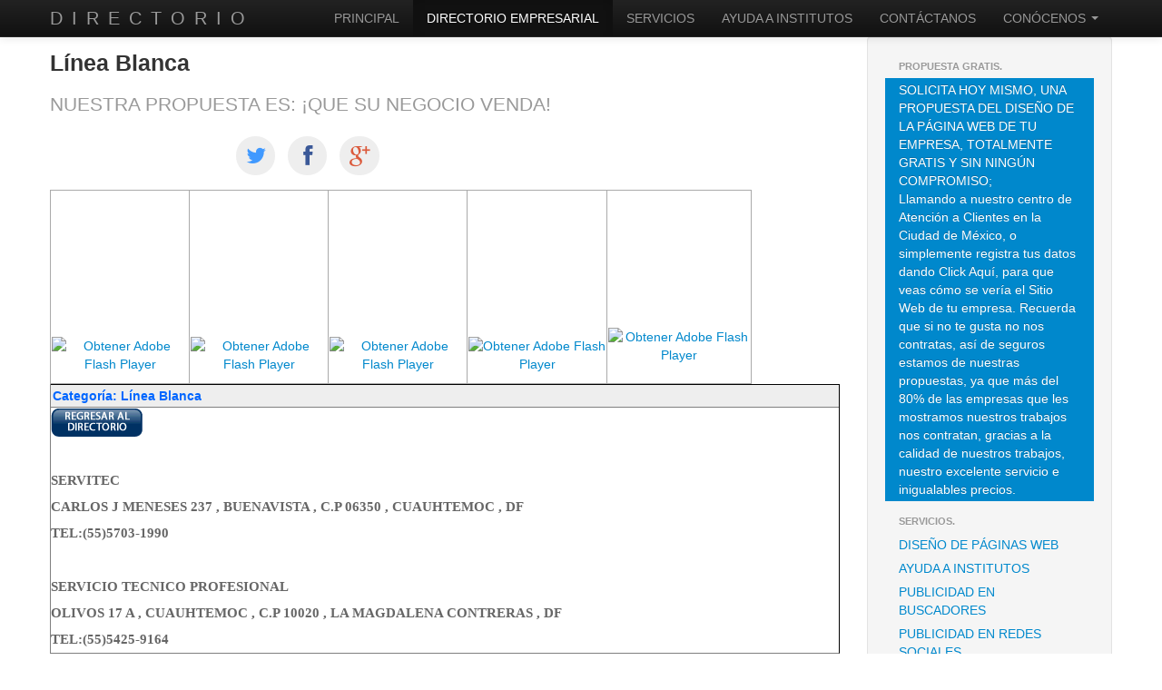

--- FILE ---
content_type: text/html
request_url: http://www.cinri.com/directorio/Linea%20Blanca.html
body_size: 9546
content:
<!doctype html>
<html>
<head>
  <meta charset="utf-8">
  <meta name="viewport" content="width=device-width, initial-scale=1.0">
  <title>Categoría: Línea Blanca. DIRECTORIO DE EMPRESAS.</title>
  <meta name="keywords" content="Instituciones,Beneficencia publica,cinri,Paginas Web,Diseño Web,Casas hogar,Ayuda a Institutos,Publicidad,Buscadores,Redes Sociales,Directorio empresarial,Bolsa de Trabajo,Capacitacion,Soporte Tecnico,Bases de datos,Compañias,HTML,CSS,Empresas,Negocios,México,AMOR" />
  <meta name="description" content="Comunidad Internacional de Negocios con Reparto Institucional www.cinri.com" />
  <link href="../css/bootstrap.min.css" rel="stylesheet" type="text/css">
  <link href="../templatemo_style_fix_menu.css" rel="stylesheet" type="text/css">
  <link href="../css/bootstrap-responsive.min.css" rel="stylesheet" type="text/css">
  <link href="http://netdna.bootstrapcdn.com/font-awesome/3.1.1/css/font-awesome.css" rel="stylesheet" type="text/css">
  <link href="../templatemo_style.css" rel="stylesheet" type="text/css">
<style type="text/css">
  .style15 {font-size: 12px}
  </style>

<style type="text/css">
p.MsoNormal {margin-top:0cm;
margin-right:0cm;
margin-bottom:10.0pt;
margin-left:0cm;
line-height:115%;
font-size:11.0pt;
font-family:"Calibri","sans-serif";
}
.style21 {font-size: 14}
</style>
<link href="../../SpryAssets/SpryAccordion.css" rel="stylesheet" type="text/css">
  <!-- HTML 5 shim for IE backwards compatibility -->
  <!-- [if lt IE 9]>
  <script src="http://html5shim.googlecode.com/svn/trunk/html5.js">
  </script>
  <![endif]-->

<script src="../../Scripts/swfobject_modified.js" type="text/javascript"></script>
<script src="../../SpryAssets/SpryAccordion.js" type="text/javascript"></script>
</head>
<body>
  <header>
    <div class="navbar navbar-inverse navbar-fixed-top">
      <div class="navbar-inner">
        <div class="container">
          <button type="button" class="btn btn-navbar" data-toggle="collapse" data-target=".nav-collapse">
            <span class="icon-bar"></span>
            <span class="icon-bar"></span>
            <span class="icon-bar"></span>
          </button>
          <a class="brand" href="index.html" target="_parent">DIRECTORIO</a>
          <nav class="nav-collapse collapse">
            <ul class="nav pull-right">
              <li><a href="../index.html" target="_parent">PRINCIPAL</a></li>
              <li class="active"><a href="index.html" target="_parent">DIRECTORIO EMPRESARIAL</a></li>
              <li><a href="../servicio.html" target="_parent">SERVICIOS</a></li>
              <li><a href="../instituciones.html" target="_parent">AYUDA A INSTITUTOS</a></li>
              <li><a href="../contactanos.html" target="_parent">CONTÁCTANOS</a></li>
              <li class="dropdown"><a href="#" class="dropdown-toggle" data-toggle="dropdown">CONÓCENOS <span class="caret"></span></a>
                <ul class="dropdown-menu">
                  <li><a href="../cinri.html" >CONOCE A CINRI</a></li>
                  <li><a href="../terminos/condicionesgenerales.html" >CONDICIONES GENERALES</a></li>
                  <li><a href="../terminos/portal.html" >TÉRMINOS DE USO DEL PORTAL</a></li>
                  <li><a href="../terminos/publicidad.html" >ACUERDO DE PUBLICIDAD DE CINRI</a></li>
                  <li><a href="../terminos/servidoresdedicadosywindows.html" >SERVICIOS DE ALOJAMIENTO DE SERVIDOR DEDICADO</a></li>
                  <li><a href="../terminos/politicadecitacion.html" >POLÍTICA DE CITACIÓN Y DERECHOS DE AUTOR</a></li>
                  <li><a href="../terminos/ifai.html" ">AVISO DE PRIVACIDAD DE DATOS (IFAI)</a></li>
                  <li><a href="../terminos/reembolsodetudinero.html" >GARANTÍA DE REEMBOLSO DE TU DINERO</a></li>
                </ul>
              </li>
            </ul>
          </nav>
        </div>
      </div>
    </div>
  </header>
<section class="container" id="page_content">
  <div class="row">
    <div class="span9">
      <section class="row">
        <div class="span9">
         <h3>Línea Blanca</h3>
         <p class="lead muted">NUESTRA PROPUESTA ES: ¡QUE SU NEGOCIO VENDA!</p>
        </div>          
     </section>
     <section>
      <div class="row">
        <div class="span9">
          <div class="row">
            <div class="span2 text-center"></div>
            <div class="span7">
              <p class="social_buttons"> <a href="https://twitter.com/www_cinri_com" class="icon-button twitter"><i class="icon-twitter"></i><span></span></a> <a href="https://www.facebook.com/cinri" class="icon-button facebook"><i class="icon-facebook"></i><span></span></a> <a href="https://profiles.google.com/116993653724251776499?hl=es#116993653724251776499/about?hl=es" class="icon-button google-plus"><i class="icon-google-plus"></i><span></span></a> </p>
            </div>
        </div>
          <div class="row"></div>
          <div class="row">
            <div class="span7">
              <DIV>
              </DIV>
          </div>
          </div>
          <table width="773" border="1" bordercolor="#AAAAAA" bgcolor="#FFFFFF">
            <tr>
              <td width="147" height="47"><div align="center">
                <object classid="clsid:D27CDB6E-AE6D-11cf-96B8-444553540000" width="140" height="140" id="FlashID" title="Cruz Roja">
                  <param name="movie" value="baners/P01/p01.swf">
                  <param name="quality" value="high">
                  <param name="wmode" value="opaque">
                  <param name="swfversion" value="6.0.65.0">
                  <!-- Esta etiqueta param indica a los usuarios de Flash Player 6.0 r65 o posterior que descarguen la versión más reciente de Flash Player. Elimínela si no desea que los usuarios vean el mensaje. -->
                  <param name="expressinstall" value="../../Scripts/expressInstall.swf">
                  <!-- La siguiente etiqueta object es para navegadores distintos de IE. Ocúltela a IE mediante IECC. -->
                  <!--[if !IE]>-->
                  <object type="application/x-shockwave-flash" data="baners/P01/p01.swf" width="140" height="140">
                    <!--<![endif]-->
                    <param name="quality" value="high">
                    <param name="wmode" value="opaque">
                    <param name="swfversion" value="6.0.65.0">
                    <param name="expressinstall" value="../../Scripts/expressInstall.swf">
                    <!-- El navegador muestra el siguiente contenido alternativo para usuarios con Flash Player 6.0 o versiones anteriores. -->
                    <div>
                      <h4>El contenido de esta página requiere una versión más reciente de Adobe Flash Player.</h4>
                      <p><a href="http://www.adobe.com/go/getflashplayer"><img src="http://www.adobe.com/images/shared/download_buttons/get_flash_player.gif" alt="Obtener Adobe Flash Player" /></a></p>
                    </div>
                    <!--[if !IE]>-->
                  </object>
                  <!--<![endif]-->
                </object>
              </div></td>
              <td width="147"><div align="center">
                <object classid="clsid:D27CDB6E-AE6D-11cf-96B8-444553540000" width="140" height="140" id="FlashID2" title="Bomberos">
                  <param name="movie" value="baners/P02/p02.swf">
                  <param name="quality" value="high">
                  <param name="wmode" value="opaque">
                  <param name="swfversion" value="6.0.65.0">
                  <!-- Esta etiqueta param indica a los usuarios de Flash Player 6.0 r65 o posterior que descarguen la versión más reciente de Flash Player. Elimínela si no desea que los usuarios vean el mensaje. -->
                  <param name="expressinstall" value="../../Scripts/expressInstall.swf">
                  <!-- La siguiente etiqueta object es para navegadores distintos de IE. Ocúltela a IE mediante IECC. -->
                  <!--[if !IE]>-->
                  <object type="application/x-shockwave-flash" data="baners/P02/p02.swf" width="140" height="140">
                    <!--<![endif]-->
                    <param name="quality" value="high">
                    <param name="wmode" value="opaque">
                    <param name="swfversion" value="6.0.65.0">
                    <param name="expressinstall" value="../../Scripts/expressInstall.swf">
                    <!-- El navegador muestra el siguiente contenido alternativo para usuarios con Flash Player 6.0 o versiones anteriores. -->
                    <div>
                      <h4>El contenido de esta página requiere una versión más reciente de Adobe Flash Player.</h4>
                      <p><a href="http://www.adobe.com/go/getflashplayer"><img src="http://www.adobe.com/images/shared/download_buttons/get_flash_player.gif" alt="Obtener Adobe Flash Player" /></a></p>
                    </div>
                    <!--[if !IE]>-->
                  </object>
                  <!--<![endif]-->
                </object>
              </div></td>
              <td width="147"><div align="center">
                <object classid="clsid:D27CDB6E-AE6D-11cf-96B8-444553540000" width="140" height="140" id="FlashID3" title="TELETON">
                  <param name="movie" value="baners/P03/p03.swf">
                  <param name="quality" value="high">
                  <param name="wmode" value="opaque">
                  <param name="swfversion" value="6.0.65.0">
                  <!-- Esta etiqueta param indica a los usuarios de Flash Player 6.0 r65 o posterior que descarguen la versión más reciente de Flash Player. Elimínela si no desea que los usuarios vean el mensaje. -->
                  <param name="expressinstall" value="../../Scripts/expressInstall.swf">
                  <!-- La siguiente etiqueta object es para navegadores distintos de IE. Ocúltela a IE mediante IECC. -->
                  <!--[if !IE]>-->
                  <object type="application/x-shockwave-flash" data="baners/P03/p03.swf" width="140" height="140">
                    <!--<![endif]-->
                    <param name="quality" value="high">
                    <param name="wmode" value="opaque">
                    <param name="swfversion" value="6.0.65.0">
                    <param name="expressinstall" value="../../Scripts/expressInstall.swf">
                    <!-- El navegador muestra el siguiente contenido alternativo para usuarios con Flash Player 6.0 o versiones anteriores. -->
                    <div>
                      <h4>El contenido de esta página requiere una versión más reciente de Adobe Flash Player.</h4>
                      <p><a href="http://www.adobe.com/go/getflashplayer"><img src="http://www.adobe.com/images/shared/download_buttons/get_flash_player.gif" alt="Obtener Adobe Flash Player" /></a></p>
                    </div>
                    <!--[if !IE]>-->
                  </object>
                  <!--<![endif]-->
                </object>
              </div></td>
              <td width="147"><div align="center">
                <div align="center">
                  <object classid="clsid:D27CDB6E-AE6D-11cf-96B8-444553540000" width="140" height="140" id="FlashID4" title="DF Nacional">
                    <param name="movie" value="baners/P04/p04.swf">
                    <param name="quality" value="high">
                    <param name="wmode" value="opaque">
                    <param name="swfversion" value="6.0.65.0">
                    <!-- Esta etiqueta param indica a los usuarios de Flash Player 6.0 r65 o posterior que descarguen la versión más reciente de Flash Player. Elimínela si no desea que los usuarios vean el mensaje. -->
                    <param name="expressinstall" value="../../Scripts/expressInstall.swf">
                    <!-- La siguiente etiqueta object es para navegadores distintos de IE. Ocúltela a IE mediante IECC. -->
                    <!--[if !IE]>-->
                    <object type="application/x-shockwave-flash" data="baners/P04/p04.swf" width="140" height="140">
                      <!--<![endif]-->
                      <param name="quality" value="high">
                      <param name="wmode" value="opaque">
                      <param name="swfversion" value="6.0.65.0">
                      <param name="expressinstall" value="../../Scripts/expressInstall.swf">
                      <!-- El navegador muestra el siguiente contenido alternativo para usuarios con Flash Player 6.0 o versiones anteriores. -->
                      <div>
                        <h4>El contenido de esta página requiere una versión más reciente de Adobe Flash Player.</h4>
                        <p><a href="http://www.adobe.com/go/getflashplayer"><img src="http://www.adobe.com/images/shared/download_buttons/get_flash_player.gif" alt="Obtener Adobe Flash Player" /></a></p>
                      </div>
                      <!--[if !IE]>-->
                    </object>
                    <!--<![endif]-->
                  </object>
                </div>
              </div></td>
              <td width="151"><div align="center">
                <object classid="clsid:D27CDB6E-AE6D-11cf-96B8-444553540000" width="140" height="140" id="FlashID5" title="Registro GRATIS">
                  <param name="movie" value="baners/P05/p05.swf">
                  <param name="quality" value="high">
                  <param name="wmode" value="opaque">
                  <param name="swfversion" value="6.0.65.0">
                  <!-- Esta etiqueta param indica a los usuarios de Flash Player 6.0 r65 o posterior que descarguen la versión más reciente de Flash Player. Elimínela si no desea que los usuarios vean el mensaje. -->
                  <param name="expressinstall" value="../../Scripts/expressInstall.swf">
                  <!-- La siguiente etiqueta object es para navegadores distintos de IE. Ocúltela a IE mediante IECC. -->
                  <!--[if !IE]>-->
                  <object type="application/x-shockwave-flash" data="baners/P05/p05.swf" width="140" height="140">
                    <!--<![endif]-->
                    <param name="quality" value="high">
                    <param name="wmode" value="opaque">
                    <param name="swfversion" value="6.0.65.0">
                    <param name="expressinstall" value="../../Scripts/expressInstall.swf">
                    <!-- El navegador muestra el siguiente contenido alternativo para usuarios con Flash Player 6.0 o versiones anteriores. -->
                    <div>
                      <h4>El contenido de esta página requiere una versión más reciente de Adobe Flash Player.</h4>
                      <p><a href="http://www.adobe.com/go/getflashplayer"><img src="http://www.adobe.com/images/shared/download_buttons/get_flash_player.gif" alt="Obtener Adobe Flash Player" /></a></p>
                    </div>
                    <!--[if !IE]>-->
                  </object>
                  <!--<![endif]-->
                </object>
              </div></td>
            </tr>
          </table>
          <div id="Accordion1" class="Accordion" tabindex="0">
            <div class="AccordionPanel">
              <div class="AccordionPanelTab">Categoría: Línea Blanca</div>
              <div class="AccordionPanelContent style15 style15">
                <p><strong><u><a href="index.html"><img src="baners/regresar.gif" alt="Regresar al Directorio" width="101" height="32" /></a></u></strong></p>
                <p class="MsoNormal"><strong>&nbsp;</strong></p>
                <p class="MsoNormal"><strong>SERVITEC</strong></p>
                <p class="MsoNormal"><strong>CARLOS J MENESES 237  , BUENAVISTA , C.P 06350 , CUAUHTEMOC , DF</strong></p>
                <p class="MsoNormal"><strong>TEL:(55)5703-1990</strong></p>
                <p class="MsoNormal"><strong>&nbsp;</strong></p>
                <p class="MsoNormal"><strong>SERVICIO TECNICO  PROFESIONAL</strong></p>
                <p class="MsoNormal"><strong>OLIVOS 17 A ,  CUAUHTEMOC , C.P 10020 , LA MAGDALENA CONTRERAS , DF</strong></p>
                <p class="MsoNormal"><strong>TEL:(55)5425-9164</strong></p>
                <p class="MsoNormal"><strong>&nbsp;</strong></p>
                <p class="MsoNormal"><strong>SERVICIO EN LINEA BLANCA</strong></p>
                <p class="MsoNormal"><strong>VOLCAN CACAGUA 4 , LA  PRADERA 1A SECCION , C.P 07509 , GUSTAVO A MADERO , DF</strong></p>
                <p class="MsoNormal"><strong>TEL:(55)5796-7736</strong></p>
                <p class="MsoNormal"><strong>&nbsp;</strong></p>
                <p class="MsoNormal"><strong>SIEE</strong></p>
                <p class="MsoNormal"><strong>NEZAHUALCOYOTL 468 ,  AGUA AZUL GRUPO B SUPER 23 , C.P 57500 , NEZAHUALCOYOTL , MEX</strong></p>
                <p class="MsoNormal"><strong>TEL:(55)5792-7185</strong></p>
                <p class="MsoNormal"><strong>&nbsp;</strong></p>
                <p class="MsoNormal"><strong>AE MARCOS Y CIA</strong></p>
                <p class="MsoNormal"><strong>CLL BAHIA DE STA  BARBARA 119 , VERONICA ANZURES</strong></p>
                <p class="MsoNormal"><strong>TEL:(55)5260-5227</strong></p>
                <p class="MsoNormal"><strong>&nbsp;</strong></p>
                <p class="MsoNormal"><strong>AGROMIT SA</strong></p>
                <p class="MsoNormal"><strong>CLL 21 S/N , RUSTICA XALOSTOC</strong></p>
                <p class="MsoNormal"><strong>TEL:(55)5755-6064</strong></p>
                <p class="MsoNormal"><strong>&nbsp;</strong></p>
                <p class="MsoNormal"><strong>APPLIANCE CORNER</strong></p>
                <p class="MsoNormal"><strong>CLL MONTE ATHOS 310 ,  LOMAS DE CHAPULTEPEC</strong></p>
                <p class="MsoNormal"><strong>TEL:(55)5202-1805</strong></p>
                <p class="MsoNormal"><strong>&nbsp;</strong></p>
                <p class="MsoNormal"><strong>BLANCOS OLIVER STILL  SA DE CV</strong></p>
                <p class="MsoNormal"><strong>CLL REGINA 126 D ,  CTO. LA CD MEXICO AREA 9</strong></p>
                <p class="MsoNormal"><strong>TEL:(55)5542-2041</strong></p>
                <p class="MsoNormal"><strong>&nbsp;</strong></p>
                <p class="MsoNormal"><strong>CENTRO DE SERVICIO  TECNI-CRUZ</strong></p>
                <p class="MsoNormal"><strong>AVE MEXICO S/N ,  TULTEPEC</strong></p>
                <p class="MsoNormal"><strong>TEL:(55)5126-0993</strong></p>
                <p class="MsoNormal"><strong>&nbsp;</strong></p>
                <p class="MsoNormal"><strong>COMERCIALIZADORA  ATOYER</strong></p>
                <p class="MsoNormal"><strong>CLZ DE LAS BRUJAS 328  3 , EXHACIENDA COAPA</strong></p>
                <p class="MsoNormal"><strong>TEL:(55)5603-8577</strong></p>
                <p class="MsoNormal"><strong>&nbsp;</strong></p>
                <p class="MsoNormal"><strong>COMERCIALIZADORA OKEY</strong></p>
                <p class="MsoNormal"><strong>CLL SUR 14 BOSQUE 37  S/N , AGRICOLA ORIENTAL</strong></p>
                <p class="MsoNormal"><strong>TEL:(55)5763-2864</strong></p>
                <p class="MsoNormal"><strong>&nbsp;</strong></p>
                <p class="MsoNormal"><strong>COMERCIALIZADORA  VELIA SA DE CV</strong></p>
                <p class="MsoNormal"><strong>PONIENTE 2 9 ,  CUCHILLA DEL TESORO</strong></p>
                <p class="MsoNormal"><strong>TEL:(55)5796-4637</strong></p>
                <p class="MsoNormal"><strong>&nbsp;</strong></p>
                <p class="MsoNormal"><strong>CREACIONES Y  REPRESENTACIONES PALMA SA DE CV</strong></p>
                <p class="MsoNormal"><strong>CAMI ANTIGUO A  CULHUACAN 100 , SANTA ISABEL INDUSTRIAL</strong></p>
                <p class="MsoNormal"><strong>TEL:(55)5445-0912</strong></p>
                <p class="MsoNormal"><strong>&nbsp;</strong></p>
                <p class="MsoNormal"><strong>CREACIONES Y  REPRESENTACIONES PALMA SA DE CV</strong></p>
                <p class="MsoNormal"><strong>CAMI ANTIGUO A  CULHUACAN 100 , SANTA ISABEL INDUSTRIAL</strong></p>
                <p class="MsoNormal"><strong>TEL:(55)5445-0958</strong></p>
                <p class="MsoNormal"><strong>&nbsp;</strong></p>
                <p class="MsoNormal"><strong>CREACIONES Y  REPRESENTACIONES PALMA SA DE CV</strong></p>
                <p class="MsoNormal"><strong>CAMI ANTIGUO A  CULHUACAN 100 , SANTA ISABEL INDUSTRIAL</strong></p>
                <p class="MsoNormal"><strong>TEL:(55)5445-0946</strong></p>
                <p class="MsoNormal"><strong>&nbsp;</strong></p>
                <p class="MsoNormal"><strong>CREACIONES Y  REPRESENTACIONES PALMA SA DE CV</strong></p>
                <p class="MsoNormal"><strong>CAMI ANTIGUO A  CULHUACAN 100 , SANTA ISABEL INDUSTRIAL</strong></p>
                <p class="MsoNormal"><strong>TEL:(55)5445-0939</strong></p>
                <p class="MsoNormal"><strong>&nbsp;</strong></p>
                <p class="MsoNormal"><strong>CREACIONES Y  REPRESENTACIONES PALMA SA DE CV</strong></p>
                <p class="MsoNormal"><strong>CAMI ANTIGUO A  CULHUACAN 100 , SANTA ISABEL INDUSTRIAL</strong></p>
                <p class="MsoNormal"><strong>TEL:(55)5445-0926</strong></p>
                <p class="MsoNormal"><strong>&nbsp;</strong></p>
                <p class="MsoNormal"><strong>CREACIONES Y  REPRESENTACIONES PALMA SA DE CV</strong></p>
                <p class="MsoNormal"><strong>CAMI ANTIGUO A  CULHUACAN 100 , EL SANTUARIO</strong></p>
                <p class="MsoNormal"><strong>TEL:(55)5445-0908</strong></p>
                <p class="MsoNormal"><strong>&nbsp;</strong></p>
                <p class="MsoNormal"><strong>D P E MAYORISTAS SA  DE CV</strong></p>
                <p class="MsoNormal"><strong>CLL ORIENTE 229 260 ,  AGRICOLA ORIENTAL</strong></p>
                <p class="MsoNormal"><strong>TEL:(55)5701-6737</strong></p>
                <p class="MsoNormal"><strong>&nbsp;</strong></p>
                <p class="MsoNormal"><strong>DISTRIBUIDORA DE  BLANCO ROYAL</strong></p>
                <p class="MsoNormal"><strong>CLL INCAS 8 , CTO. LA  CD DE MEXICO AREA 2</strong></p>
                <p class="MsoNormal"><strong>TEL:(55)5526-2301</strong></p>
                <p class="MsoNormal"><strong>&nbsp;</strong></p>
                <p class="MsoNormal"><strong>DPE MAYORISTAS</strong></p>
                <p class="MsoNormal"><strong>CLL ORIENTE 229 260 ,  AGRICOLA ORIENTAL</strong></p>
                <p class="MsoNormal"><strong>TEL:(55)5701-6935</strong></p>
                <p class="MsoNormal"><strong>&nbsp;</strong></p>
                <p class="MsoNormal"><strong>DPE MAYORISTAS SA DE  CV</strong></p>
                <p class="MsoNormal"><strong>CLL ORIENTE 229 260 ,  AGRICOLA ORIENTAL</strong></p>
                <p class="MsoNormal"><strong>TEL:(55)5701-6862</strong></p>
                <p class="MsoNormal"><strong>&nbsp;</strong></p>
                <p class="MsoNormal"><strong>ELEKTRA DEL MILENIO</strong></p>
                <p class="MsoNormal"><strong>AVE INSURGENTES SUR  3579</strong></p>
                <p class="MsoNormal"><strong>TEL:(55)5528-5376</strong></p>
                <p class="MsoNormal"><strong>&nbsp;</strong></p>
                <p class="MsoNormal"><strong>ESMERALDA MUEBLES</strong></p>
                <p class="MsoNormal"><strong>CLL MAR MEDITERRANEO  64 , TACUBA</strong></p>
                <p class="MsoNormal"><strong>TEL:(55)5527-2566</strong></p>
                <p class="MsoNormal"><strong>&nbsp;</strong></p>
                <p class="MsoNormal"><strong>ETERSA</strong></p>
                <p class="MsoNormal"><strong>AVE POPOCATEPETL 85 ,  PORTALES SUR</strong></p>
                <p class="MsoNormal"><strong>TEL:(55)5605-8594</strong></p>
                <p class="MsoNormal"><strong>&nbsp;</strong></p>
                <p class="MsoNormal"><strong>FAMSA METROPOLITANA  SA DE CV</strong></p>
                <p class="MsoNormal"><strong>MELCHOR OCAMPO 74 ,  CUAJIMALPA</strong></p>
                <p class="MsoNormal"><strong>TEL:(55)5812-8348</strong></p>
                <p class="MsoNormal"><strong>&nbsp;</strong></p>
                <p class="MsoNormal"><strong>GARCIA FLORES  ALEJANDRIA</strong></p>
                <p class="MsoNormal"><strong>CLL FRANCISCO SARABIA  117 2 , SAN JUAN TLIHUACA</strong></p>
                <p class="MsoNormal"><strong>TEL:(55)5353-0420</strong></p>
                <p class="MsoNormal"><strong>&nbsp;</strong></p>
                <p class="MsoNormal"><strong>GRUPO CIRCLE C RANCH  DE MEXICO</strong></p>
                <p class="MsoNormal"><strong>AVE MAGDALENA 623 ,  DEL VALLE</strong></p>
                <p class="MsoNormal"><strong>TEL:(55)5543-8569</strong></p>
                <p class="MsoNormal"><strong>&nbsp;</strong></p>
                <p class="MsoNormal"><strong>GRUPO CORPORATIVO  OFEM</strong></p>
                <p class="MsoNormal"><strong>CLL GOMEZ PEDRAZA 75  , SAN MIGUEL CHAPULTEPEC</strong></p>
                <p class="MsoNormal"><strong>TEL:(55)5273-5461</strong></p>
                <p class="MsoNormal"><strong>&nbsp;</strong></p>
                <p class="MsoNormal"><strong>HUGUES TREVIÑO JORGE</strong></p>
                <p class="MsoNormal"><strong>AVE AQUILES SERDAN  269 , PEDREGAL DE SAN FRANCISCO</strong></p>
                <p class="MsoNormal"><strong>TEL:(55)2161-1104</strong></p>
                <p class="MsoNormal"><strong>&nbsp;</strong></p>
                <p class="MsoNormal"><strong>LIENZ SA DE CV</strong></p>
                <p class="MsoNormal"><strong>CLL NORTE 45 802 ,  INDUSTRIAL VALLEJO</strong></p>
                <p class="MsoNormal"><strong>TEL:(55)5587-7316</strong></p>
                <p class="MsoNormal"><strong>&nbsp;</strong></p>
                <p class="MsoNormal"><strong>LOPEZ IBARRA EDUARDO</strong></p>
                <p class="MsoNormal"><strong>AVE MORELOS 158 A ,  SAN CRISTOBAL ECATEPEC</strong></p>
                <p class="MsoNormal"><strong>TEL:(55)5787-4908</strong></p>
                <p class="MsoNormal"><strong>&nbsp;</strong></p>
                <p class="MsoNormal"><strong>LOPEZ RANGEL MA  ALEJANDRA</strong></p>
                <p class="MsoNormal"><strong>AVE CANAL DE  MIRAMONTES 3165 1 A S/N 1 A , RESIDENCIAL ACOXPA</strong></p>
                <p class="MsoNormal"><strong>TEL:(55)5679-5582</strong></p>
                <p class="MsoNormal"><strong>&nbsp;</strong></p>
                <p class="MsoNormal"><strong>MABE MEXICO DE</strong></p>
                <p class="MsoNormal"><strong>CLZ INGS MILITARES  156 , SAN LORENZO TLALTENANGO</strong></p>
                <p class="MsoNormal"><strong>TEL:(55)5358-9139</strong></p>
                <p class="MsoNormal"><strong>&nbsp;</strong></p>
                <p class="MsoNormal"><strong>MARCO POLO HOLDING</strong></p>
                <p class="MsoNormal"><strong>CLL XOLA EJE 4 ,  NAPOLES</strong></p>
                <p class="MsoNormal"><strong>TEL:(55)5536-5671</strong></p>
                <p class="MsoNormal"><strong>&nbsp;</strong></p>
                <p class="MsoNormal"><strong>MARCO POLO HOLDING</strong></p>
                <p class="MsoNormal"><strong>XOLA EJE 4 , DEL  VALLE</strong></p>
                <p class="MsoNormal"><strong>TEL:(55)1107-6083</strong></p>
                <p class="MsoNormal"><strong>&nbsp;</strong></p>
                <p class="MsoNormal"><strong>MARTINEZ GOMEZ JUANA</strong></p>
                <p class="MsoNormal"><strong>CLL MOCTEZUMA 260 70  , SAN MIGUEL TOPILEJO</strong></p>
                <p class="MsoNormal"><strong>TEL:(55)5848-2368</strong></p>
                <p class="MsoNormal"><strong>&nbsp;</strong></p>
                <p class="MsoNormal"><strong>MATUS MORALES JACOBO</strong></p>
                <p class="MsoNormal"><strong>HEROES DE 1810 30 S/N  30 , TACUBAYA</strong></p>
                <p class="MsoNormal"><strong>TEL:(55)5273-5320</strong></p>
                <p class="MsoNormal"><strong>&nbsp;</strong></p>
                <p class="MsoNormal"><strong>MAYTAG COMERCIAL</strong></p>
                <p class="MsoNormal"><strong>CLL MANUEL MA  CONTRERAS 100 , SAN RAFAEL</strong></p>
                <p class="MsoNormal"><strong>TEL:(55)5566-5794</strong></p>
                <p class="MsoNormal"><strong>&nbsp;</strong></p>
                <p class="MsoNormal"><strong>MY NEW HOME</strong></p>
                <p class="MsoNormal"><strong>CLL COAHUILA 56 ,  ROMA SUR</strong></p>
                <p class="MsoNormal"><strong>TEL:(55)5264-3198</strong></p>
                <p class="MsoNormal"><strong>&nbsp;</strong></p>
                <p class="MsoNormal"><strong>NUÑEZ ROMAN JOSE  RAMON</strong></p>
                <p class="MsoNormal"><strong>RTN DEL TALLER 24  7681 EDIF43F , JARDIN BALBUENA</strong></p>
                <p class="MsoNormal"><strong>TEL:(55)5768-1747</strong></p>
                <p class="MsoNormal"><strong>&nbsp;</strong></p>
                <p class="MsoNormal"><strong>OUTLET MARVE</strong></p>
                <p class="MsoNormal"><strong>TETRAZINI 286 4 ,  GUSTAVO A MADERO</strong></p>
                <p class="MsoNormal"><strong>TEL:(55)5719-2004</strong></p>
                <p class="MsoNormal"><strong>&nbsp;</strong></p>
                <p class="MsoNormal"><strong>PACHECO FALCON RAUL</strong></p>
                <p class="MsoNormal"><strong>CLL JESUS MARIA 17 ,  CENTRO</strong></p>
                <p class="MsoNormal"><strong>TEL:(55)5522-7652</strong></p>
                <p class="MsoNormal"><strong>&nbsp;</strong></p>
                <p class="MsoNormal"><strong>PRESTADORA DE SERVS  CUAUHTEMOC</strong></p>
                <p class="MsoNormal"><strong>CLL ORIENTE 229 260 ,  AGRICOLA ORIENTAL</strong></p>
                <p class="MsoNormal"><strong>TEL:(55)5701-6869</strong></p>
                <p class="MsoNormal"><strong>&nbsp;</strong></p>
                <p class="MsoNormal"><strong>PROMCASA</strong></p>
                <p class="MsoNormal"><strong>ERMITA IZTAPALAPA S/N  , IZTAPALAPA</strong></p>
                <p class="MsoNormal"><strong>TEL:(55)5685-8368</strong></p>
                <p class="MsoNormal"><strong>&nbsp;</strong></p>
                <p class="MsoNormal"><strong>REMATE ELECTRONICO SA  DE CV</strong></p>
                <p class="MsoNormal"><strong>VASCO DE QUIROGA 2121  , SANTA FE</strong></p>
                <p class="MsoNormal"><strong>TEL:(55)5570-5444</strong></p>
                <p class="MsoNormal"><strong>&nbsp;</strong></p>
                <p class="MsoNormal"><strong>ROBLES PEREZ MIGUEL  ANGEL</strong></p>
                <p class="MsoNormal"><strong>CLL ANTONIO DELFIN  MADRIGAL 37 , PEDREGAL DE SANTO DOMINGO</strong></p>
                <p class="MsoNormal"><strong>TEL:(55)1517-4728</strong></p>
                <p class="MsoNormal"><strong>&nbsp;</strong></p>
                <p class="MsoNormal"><strong>RUIZ BASTIDA CARLOS  ANTONIO</strong></p>
                <p class="MsoNormal"><strong>CLL ORTEGA GONZALEZ  88 , MORELOS</strong></p>
                <p class="MsoNormal"><strong>TEL:(55)5795-1456</strong></p>
                <p class="MsoNormal"><strong>&nbsp;</strong></p>
                <p class="MsoNormal"><strong>SERVICIO TECNICO  ESPECIALIZADO</strong></p>
                <p class="MsoNormal"><strong>AMACAHUITA 520 ,  PEDREGAL DE SANTO DOMINGO</strong></p>
                <p class="MsoNormal"><strong>TEL:(55)5618-7561</strong></p>
                <p class="MsoNormal"><strong>&nbsp;</strong></p>
                <p class="MsoNormal"><strong>SERVICIO TECNICO RF</strong></p>
                <p class="MsoNormal"><strong>CLLE DR JOSE MA  VERTIZ 717 , NARVARTE PONIENTE</strong></p>
                <p class="MsoNormal"><strong>TEL:(55)5530-4770</strong></p>
                <p class="MsoNormal"><strong>&nbsp;</strong></p>
                <p class="MsoNormal"><strong>SERVICIO TECNICOS  PROFESIONALES</strong></p>
                <p class="MsoNormal"><strong>ENRIQUE AÑORBE 156  LOC A , SAN PEDRO XALPA</strong></p>
                <p class="MsoNormal"><strong>TEL:(55)5358-4503</strong></p>
                <p class="MsoNormal"><strong>&nbsp;</strong></p>
                <p class="MsoNormal"><strong>SISTEMA DE COMPRAS</strong></p>
                <p class="MsoNormal"><strong>CLLE LAGO ZIRAHUEN  282 , ANAHUAC I SECCION</strong></p>
                <p class="MsoNormal"><strong>TEL:(55)5260-7407</strong></p>
                <p class="MsoNormal"><strong>&nbsp;</strong></p>
                <p class="MsoNormal"><strong>SISTEMAS DE COMPRAS</strong></p>
                <p class="MsoNormal"><strong>CLL LAGO ZIRAHUEN 282  , ANAHUAC I SECCION</strong></p>
                <p class="MsoNormal"><strong>TEL:(55)5260-2741</strong></p>
                <p class="MsoNormal"><strong>&nbsp;</strong></p>
                <p class="MsoNormal"><strong>TECARSA</strong></p>
                <p class="MsoNormal"><strong>CLL ORIENTE 229 190 ,  AGRICOLA ORIENTAL</strong></p>
                <p class="MsoNormal"><strong>TEL:(55)5701-6890</strong></p>
                <p class="MsoNormal"><strong>&nbsp;</strong></p>
                <p class="MsoNormal"><strong>TORRES MOGOLLAN  MARGARITA</strong></p>
                <p class="MsoNormal"><strong>CLL MANDUJANO 31 ,  SAN BARTOLO ATEPEHUACAN</strong></p>
                <p class="MsoNormal"><strong>TEL:(55)5754-3898</strong></p>
                <p class="MsoNormal"><strong>&nbsp;</strong></p>
                <p class="MsoNormal"><strong>VIANA DESCUENTOS SA  DE CV</strong></p>
                <p class="MsoNormal"><strong>JALISCO 200 ,  TACUBAYA</strong></p>
                <p class="MsoNormal"><strong>TEL:(55)5277-1846</strong></p>
                <p class="MsoNormal"><strong>&nbsp;</strong></p>
                <p class="MsoNormal"><strong>VICTOR HUGO RODRIGUEZ  ARCINIEG</strong></p>
                <p class="MsoNormal"><strong>CLL ZEMPOALA 535 ,  LETRAN VALLE</strong></p>
                <p class="MsoNormal"><strong>TEL:(55)5539-4296</strong></p>
                <p class="MsoNormal"><strong>&nbsp;</strong></p>
                <p class="style21"><strong><u><a href="index.html"><img src="baners/regresar.gif" alt="Regresar al Directorio" width="101" height="32" /></a></u></strong></p>
              </div>
            </div>
          </div>
          <table width="773" border="1" bordercolor="#AAAAAA" bgcolor="#FFFFFF">
            <tr>
              <td height="47"><div align="center"><a href="http://www.cinri.com/registrogratis/" target="_blank"></a>
                <object classid="clsid:D27CDB6E-AE6D-11cf-96B8-444553540000" width="140" height="140" id="FlashID6" title="Espacio DISPONIBLE">
                  <param name="movie" value="baners/P06/p06.swf">
                  <param name="quality" value="high">
                  <param name="wmode" value="opaque">
                  <param name="swfversion" value="6.0.65.0">
                  <!-- Esta etiqueta param indica a los usuarios de Flash Player 6.0 r65 o posterior que descarguen la versión más reciente de Flash Player. Elimínela si no desea que los usuarios vean el mensaje. -->
                  <param name="expressinstall" value="../../Scripts/expressInstall.swf">
                  <!-- La siguiente etiqueta object es para navegadores distintos de IE. Ocúltela a IE mediante IECC. -->
                  <!--[if !IE]>-->
                  <object type="application/x-shockwave-flash" data="baners/P06/p06.swf" width="140" height="140">
                    <!--<![endif]-->
                    <param name="quality" value="high">
                    <param name="wmode" value="opaque">
                    <param name="swfversion" value="6.0.65.0">
                    <param name="expressinstall" value="../../Scripts/expressInstall.swf">
                    <!-- El navegador muestra el siguiente contenido alternativo para usuarios con Flash Player 6.0 o versiones anteriores. -->
                    <div>
                      <h4>El contenido de esta página requiere una versión más reciente de Adobe Flash Player.</h4>
                      <p><a href="http://www.adobe.com/go/getflashplayer"><img src="http://www.adobe.com/images/shared/download_buttons/get_flash_player.gif" alt="Obtener Adobe Flash Player" /></a></p>
                    </div>
                    <!--[if !IE]>-->
                  </object>
                  <!--<![endif]-->
                </object>
              </div></td>
              <td><div align="center">
                <object classid="clsid:D27CDB6E-AE6D-11cf-96B8-444553540000" width="140" height="140" id="FlashID7" title="TELMEX">
                  <param name="movie" value="baners/P07/p07.swf">
                  <param name="quality" value="high">
                  <param name="wmode" value="opaque">
                  <param name="swfversion" value="6.0.65.0">
                  <!-- Esta etiqueta param indica a los usuarios de Flash Player 6.0 r65 o posterior que descarguen la versión más reciente de Flash Player. Elimínela si no desea que los usuarios vean el mensaje. -->
                  <param name="expressinstall" value="../../Scripts/expressInstall.swf">
                  <!-- La siguiente etiqueta object es para navegadores distintos de IE. Ocúltela a IE mediante IECC. -->
                  <!--[if !IE]>-->
                  <object type="application/x-shockwave-flash" data="baners/P07/p07.swf" width="140" height="140">
                    <!--<![endif]-->
                    <param name="quality" value="high">
                    <param name="wmode" value="opaque">
                    <param name="swfversion" value="6.0.65.0">
                    <param name="expressinstall" value="../../Scripts/expressInstall.swf">
                    <!-- El navegador muestra el siguiente contenido alternativo para usuarios con Flash Player 6.0 o versiones anteriores. -->
                    <div>
                      <h4>El contenido de esta página requiere una versión más reciente de Adobe Flash Player.</h4>
                      <p><a href="http://www.adobe.com/go/getflashplayer"><img src="http://www.adobe.com/images/shared/download_buttons/get_flash_player.gif" alt="Obtener Adobe Flash Player" /></a></p>
                    </div>
                    <!--[if !IE]>-->
                  </object>
                  <!--<![endif]-->
                </object>
              </div></td>
              <td><div align="center"><a href="http://www.fahorro.com.mx/" target="_blank"></a>
                <object classid="clsid:D27CDB6E-AE6D-11cf-96B8-444553540000" width="140" height="140" id="FlashID8" title="TELEVISA">
                  <param name="movie" value="baners/P08/p08.swf">
                  <param name="quality" value="high">
                  <param name="wmode" value="opaque">
                  <param name="swfversion" value="6.0.65.0">
                  <!-- Esta etiqueta param indica a los usuarios de Flash Player 6.0 r65 o posterior que descarguen la versión más reciente de Flash Player. Elimínela si no desea que los usuarios vean el mensaje. -->
                  <param name="expressinstall" value="../../Scripts/expressInstall.swf">
                  <!-- La siguiente etiqueta object es para navegadores distintos de IE. Ocúltela a IE mediante IECC. -->
                  <!--[if !IE]>-->
                  <object type="application/x-shockwave-flash" data="baners/P08/p08.swf" width="140" height="140">
                    <!--<![endif]-->
                    <param name="quality" value="high">
                    <param name="wmode" value="opaque">
                    <param name="swfversion" value="6.0.65.0">
                    <param name="expressinstall" value="../../Scripts/expressInstall.swf">
                    <!-- El navegador muestra el siguiente contenido alternativo para usuarios con Flash Player 6.0 o versiones anteriores. -->
                    <div>
                      <h4>El contenido de esta página requiere una versión más reciente de Adobe Flash Player.</h4>
                      <p><a href="http://www.adobe.com/go/getflashplayer"><img src="http://www.adobe.com/images/shared/download_buttons/get_flash_player.gif" alt="Obtener Adobe Flash Player" /></a></p>
                    </div>
                    <!--[if !IE]>-->
                  </object>
                  <!--<![endif]-->
                </object>
              </div></td>
              <td><div align="center">
                <div align="center"><a href="http://www.televisa.com/" target="_blank"></a>
                  <object classid="clsid:D27CDB6E-AE6D-11cf-96B8-444553540000" width="140" height="140" id="FlashID9" title="Farmacias del Ahorro">
                    <param name="movie" value="baners/P09/p09.swf">
                    <param name="quality" value="high">
                    <param name="wmode" value="opaque">
                    <param name="swfversion" value="6.0.65.0">
                    <!-- Esta etiqueta param indica a los usuarios de Flash Player 6.0 r65 o posterior que descarguen la versión más reciente de Flash Player. Elimínela si no desea que los usuarios vean el mensaje. -->
                    <param name="expressinstall" value="../../Scripts/expressInstall.swf">
                    <!-- La siguiente etiqueta object es para navegadores distintos de IE. Ocúltela a IE mediante IECC. -->
                    <!--[if !IE]>-->
                    <object type="application/x-shockwave-flash" data="baners/P09/p09.swf" width="140" height="140">
                      <!--<![endif]-->
                      <param name="quality" value="high">
                      <param name="wmode" value="opaque">
                      <param name="swfversion" value="6.0.65.0">
                      <param name="expressinstall" value="../../Scripts/expressInstall.swf">
                      <!-- El navegador muestra el siguiente contenido alternativo para usuarios con Flash Player 6.0 o versiones anteriores. -->
                      <div>
                        <h4>El contenido de esta página requiere una versión más reciente de Adobe Flash Player.</h4>
                        <p><a href="http://www.adobe.com/go/getflashplayer"><img src="http://www.adobe.com/images/shared/download_buttons/get_flash_player.gif" alt="Obtener Adobe Flash Player" /></a></p>
                      </div>
                      <!--[if !IE]>-->
                    </object>
                    <!--<![endif]-->
                  </object>
                </div>
              </div></td>
              <td><div align="center">
                <object classid="clsid:D27CDB6E-AE6D-11cf-96B8-444553540000" width="140" height="140" id="FlashID10" title="TV AZTECA">
                  <param name="movie" value="baners/P10/p10.swf">
                  <param name="quality" value="high">
                  <param name="wmode" value="opaque">
                  <param name="swfversion" value="6.0.65.0">
                  <!-- Esta etiqueta param indica a los usuarios de Flash Player 6.0 r65 o posterior que descarguen la versión más reciente de Flash Player. Elimínela si no desea que los usuarios vean el mensaje. -->
                  <param name="expressinstall" value="../../Scripts/expressInstall.swf">
                  <!-- La siguiente etiqueta object es para navegadores distintos de IE. Ocúltela a IE mediante IECC. -->
                  <!--[if !IE]>-->
                  <object type="application/x-shockwave-flash" data="baners/P10/p10.swf" width="140" height="140">
                    <!--<![endif]-->
                    <param name="quality" value="high">
                    <param name="wmode" value="opaque">
                    <param name="swfversion" value="6.0.65.0">
                    <param name="expressinstall" value="../../Scripts/expressInstall.swf">
                    <!-- El navegador muestra el siguiente contenido alternativo para usuarios con Flash Player 6.0 o versiones anteriores. -->
                    <div>
                      <h4>El contenido de esta página requiere una versión más reciente de Adobe Flash Player.</h4>
                      <p><a href="http://www.adobe.com/go/getflashplayer"><img src="http://www.adobe.com/images/shared/download_buttons/get_flash_player.gif" alt="Obtener Adobe Flash Player" /></a></p>
                    </div>
                    <!--[if !IE]>-->
                  </object>
                  <!--<![endif]-->
                </object>
              </div></td>
            </tr>
          </table>
        </div> 
      </div>
      <div class="row">
       <div class="span2 text-center"></div>
      </div>
      <div class="row">
      </div>
   </section>
 </div>
    <aside class="span3">
      <nav class="well sidebar-nav">
        <ul class="nav nav-list">
          <li class="nav-header">PROPUESTA GRATIS.</li>
          <li class="active"><a href="../propuestagratis/index.html" target="_parent">SOLICITA HOY MISMO, UNA PROPUESTA DEL DISEÑO DE LA PÁGINA WEB DE TU EMPRESA, TOTALMENTE GRATIS Y SIN NINGÚN COMPROMISO;<br>
            Llamando a nuestro centro de Atención a Clientes en la Ciudad de México, o simplemente registra tus datos dando Click Aquí, para que veas cómo se vería el Sitio Web de tu empresa. Recuerda que si no te gusta no nos contratas, así de seguros estamos de nuestras propuestas, ya que más del 80% de las empresas que les mostramos nuestros trabajos nos contratan, gracias a la calidad de nuestros trabajos, nuestro excelente servicio e inigualables precios.</a></li>
          <li></li>
          <li></li>
          <li class="nav-header">SERVICIOS.</li>
          <li><a href="../propuestagratis/index.html" target="_parent">DISEÑO DE PÁGINAS WEB</a></li>
          <li><a href="../instituciones.html" target="_parent">AYUDA A INSTITUTOS</a></li>
          <li></li>
          <li><a href="../buscadores/index.html" target="_parent">PUBLICIDAD EN BUSCADORES</a></li>
          <li><a href="../redessociales/index.html" target="_parent">PUBLICIDAD EN REDES SOCIALES</a></li>
          <li><a href="../registrogratis/index.html" target="_parent">PUBLICIDAD EN EL DIRECTORIO</a></li>
          <li><a href="../bolsadetrabajo.html" target="_parent">BOLSA DE TRABAJO</a></li>
          <li></li>
          <li><a href="../basededatos/index.html" target="_parent">DISEÑO DE BASES DE DATOS</a></li>
          <li><a href="../capacitacion/index.html" target="_parent">CAPACITACIÓN EMPRESARIAL</a></li>
          <li><a href="../soporte/index.html" target="_parent">SOPORTE TÉCNICO 24/7</a></li>
          <li></li>
          <li></li>
        </ul>
      </nav>
      <section></section>
    </aside>
  </div>
</section>
<footer>
  <div class="container">
    <div id= "latest" class="row">
      <section class="span4 rp_box_wrapper">
        <h4>Mejora tu Página Web</h4>
        <article class="rp_box"> <a href="../galeria/plantillas.html" target="_parent"><img src="../images/templatemo_image_04.png" alt="image 4" class="img-rounded"/></a>
          <div class="date">DISEÑOS HTML</div>
          <a href="../galeria/plantillas.html" target="_parent">Da CLICK AQUÍ para Ver  ALGUNOS de nuestros diseños en HTML.</a></article>
        <article class="rp_box"> <a href="../flash/index.html" target="_parent"><img src="../images/templatemo_image_05.png" alt="image 5"  class="img-rounded"/></a>
          <div class="date">DISEÑOS FLASH</div>
          <a href="../flash/index.html" target="_parent">Da CLICK AQUÍ para Ver ALGUNOS de nuestros diseños en FLASH.</a><a href="#"></a></article>
        <article class="rp_box"> <a href="../galeriafotografica/index.html" target="_parent"><img src="../images/templatemo_image_06.png" alt="image 5"  class="img-rounded"/></a>
          <div class="date">GALERÍAS  FOTOGRÁFICAS</div>
          <a href="../galeriafotografica/index.html" target="_parent">Da CLICK AQUÍ para Ver ALGUNAS de nuestras Galerías Fotográficas.</a></article>
        <article class="rp_box"> <a href="../intros/index.html" target="_parent"><img src="../images/templatemo_image_07.png" alt="image 6"  class="img-rounded"/></a>
          <div class="date">GALERÍAS DE INTROS</div>
          <a href="../intros/index.html" target="_parent">Da</a><a href="../intros/index.html" target="_blank"> CLICK AQUÍ para Ver ALGUNOS de nuestros INTROS.</a></article>
      </section>
      <section class="span4 rp_box_wrapper">
        <h4>Contáctanos</h4>
        <address>
          <a href="#">PAÍS:</a> México.<br>
          <a href="#">DIRECCIÓN:</a> Calle Galeana, Privada la Huerta, Cerrada Fresnos No. 5, Col. La Loma, Tlalnepantla Estado de México, C.P. 54060<br>
          <a href="#">PÁGINA WEB:</a> www.cinri.com<br>
          <a href="#">CLAVE LADA NACIONAL:</a> 01 (55):<br>
          <a href="#">CLAVE LADA INTERNACIONAL:</a> 52 (55):
        </address>
        <address>
          <a href="../contactanos.html" target="_parent"><img src="../baners/contactanos.jpg" alt="Contactanos"></a><a href="../contactanos.html"></a>
        </address>
        <address>
          Si consideras que debes de tener contacto directo con alguno de nuestros Directores Ejecutivos, por favor escríbenos, dando   la razón por la cual nos contactas en: <a href="mailto:info@cinri.com" target="_blank">info@cinri.com</a>. Ten en cuenta que tus dudas o comentarios serán bien atendidos personalmente, por alguno de nuestros Directores Ejecutivos, ya que solo ellos son quienes revisan este  correo.
        </address>
        <ul class="twitter_post">
          <li></li>
        </ul>
        <div class="social_buttons"> <a href="https://twitter.com/www_cinri_com" target="_blank" class="icon-button twitter"><i class="icon-twitter"></i><span></span></a> <a href="https://www.facebook.com/cinri" target="_blank" class="icon-button facebook"><i class="icon-facebook"></i><span></span></a> <a href="https://profiles.google.com/116993653724251776499?hl=es#116993653724251776499/about?hl=es" target="_blank" class="icon-button google-plus"><i class="icon-google-plus"></i><span></span></a></div>
      </section>
      <section class="span4 rp_box_wrapper">
        <h4> Servicios Especiales de CINRI</h4>
        <ul class="twitter_post">
          <li><a href="../luzdevida.html" target="_parent">* Conoce nuestra LUZ DE VIDA.</a><br>
            Es un gran derecho el que tenemos los seres humanos a poder elegir, o lo que se le conoce mejor como el libre albedrío, de hecho es una característica que nos permite ser libres...</li>
          <li><a href="../luzdevida.html" target="_parent" class="btn btn-danger">Ver detalles... &raquo;</a></li>
          <li><a href="../propuestagratis/index.html" target="_parent">* Conoce nuestra PROPUESTA GRATIS.</a><br>
            Con nuestra propuesta gratis, podrá ver el diseño del sitio web que su empresa necesita SIN NINGÚN COSTO Y SIN NINGÚN COMPROMISO...</li>
          <li><a href="../propuestagratis/index.html" target="_parent" class="btn btn-danger">Ver detalles... &raquo;</a></li>
          <li><a href="../kit.html" target="_parent">* Conoce nuestro KIT DE MANUALES.</a><br>
            Curso Completo de Comercio Electrónico, Marketing y Promoción Web. 
            42 MANUALES COMPLETAMENTE EN ESPAÑOL.<br>
            ¡No se requiere experiencia previa en negocios y tampoco tener conocimientos especiales!</li>
          <li>Exclusivo para nuestro<a href="../paquetesweb/index.html" target="_parent"> PAQUETE </a><a href="../paquetesweb/index.html" target="_blank">DIAMANTE...</a></li>
          <li><a href="../kit.html" target="_parent" class="btn btn-danger">Ver detalles... &raquo;</a></li>
        </ul>
      </section>
    </div>
    <div class="credit">
      <p id="templatemo_cr_bar"> Copyright <img src="../images/año.jpg" alt="año" height="27"> © www.cinri.com, Conoce nuestros<a href="../terminos/index.html" target="_blank"> Términos y Condiciones.</a> Todos los derechos reservados. <a href="https://webmail.1and1.mx" target="_blank">| Correo Web | </a>Correo de contacto directo:<a href="mailto:info@cinri.com" target="_blank"> info@cinri.com</a></p>
    </div>
  </div>
</footer>
<script src="http://code.jquery.com/jquery-latest.js"></script>
<script src="../js/bootstrap.min.js"></script>
<script type="text/javascript">
swfobject.registerObject("FlashID2");
swfobject.registerObject("FlashID3");
swfobject.registerObject("FlashID4");
swfobject.registerObject("FlashID5");
swfobject.registerObject("FlashID");
swfobject.registerObject("FlashID6");
swfobject.registerObject("FlashID7");
swfobject.registerObject("FlashID8");
swfobject.registerObject("FlashID9");
swfobject.registerObject("FlashID10");
var Accordion1 = new Spry.Widget.Accordion("Accordion1");
</script>
</body>
</html>

--- FILE ---
content_type: text/css
request_url: http://www.cinri.com/templatemo_style_fix_menu.css
body_size: 27
content:
body { padding-top: 40px; }